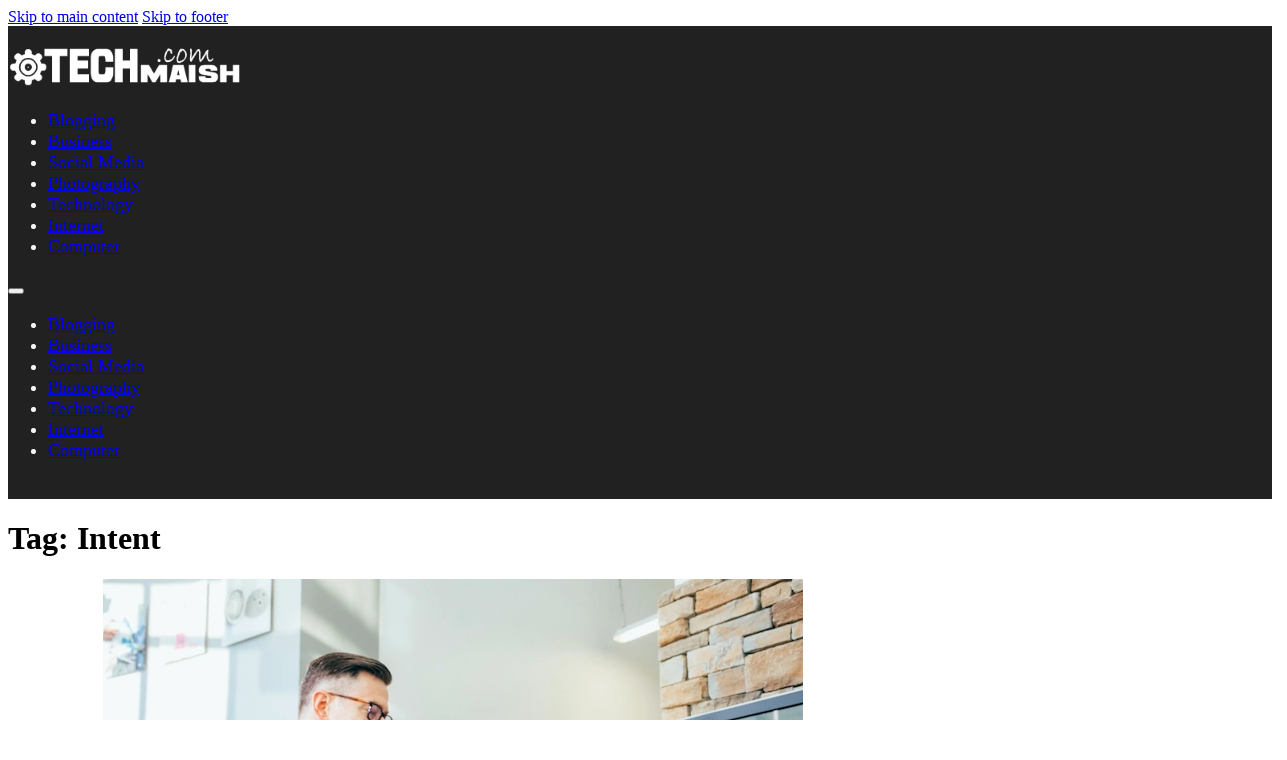

--- FILE ---
content_type: text/html; charset=utf-8
request_url: https://www.google.com/recaptcha/api2/aframe
body_size: 268
content:
<!DOCTYPE HTML><html><head><meta http-equiv="content-type" content="text/html; charset=UTF-8"></head><body><script nonce="hx9zGV8p1VK62EF7unhNYw">/** Anti-fraud and anti-abuse applications only. See google.com/recaptcha */ try{var clients={'sodar':'https://pagead2.googlesyndication.com/pagead/sodar?'};window.addEventListener("message",function(a){try{if(a.source===window.parent){var b=JSON.parse(a.data);var c=clients[b['id']];if(c){var d=document.createElement('img');d.src=c+b['params']+'&rc='+(localStorage.getItem("rc::a")?sessionStorage.getItem("rc::b"):"");window.document.body.appendChild(d);sessionStorage.setItem("rc::e",parseInt(sessionStorage.getItem("rc::e")||0)+1);localStorage.setItem("rc::h",'1768893000700');}}}catch(b){}});window.parent.postMessage("_grecaptcha_ready", "*");}catch(b){}</script></body></html>

--- FILE ---
content_type: application/javascript; charset=utf-8
request_url: https://fundingchoicesmessages.google.com/f/AGSKWxUyYmVamiZ6L7ngdx4SnTuz6cL8pAlVsXWerSvPuK0BZ5HFYMTpu16GLnF7w9GhKQ8obBytjpC9ncvh3TDGQeFqqs-aDjucywNlzUn5ULu9PZLDqccU6RX4HqFEp4QHzI7GhS7_RpLUakID-2nDE-nWi1zi7_YiQ9EoTFks8CEDzH4ZwEQrx3rcTQ6r/_/secureads./sadasds.js/videoad_new./ad_axt_/google_radlinks_
body_size: -1291
content:
window['66390500-606d-47a7-8793-5bd577688af3'] = true;